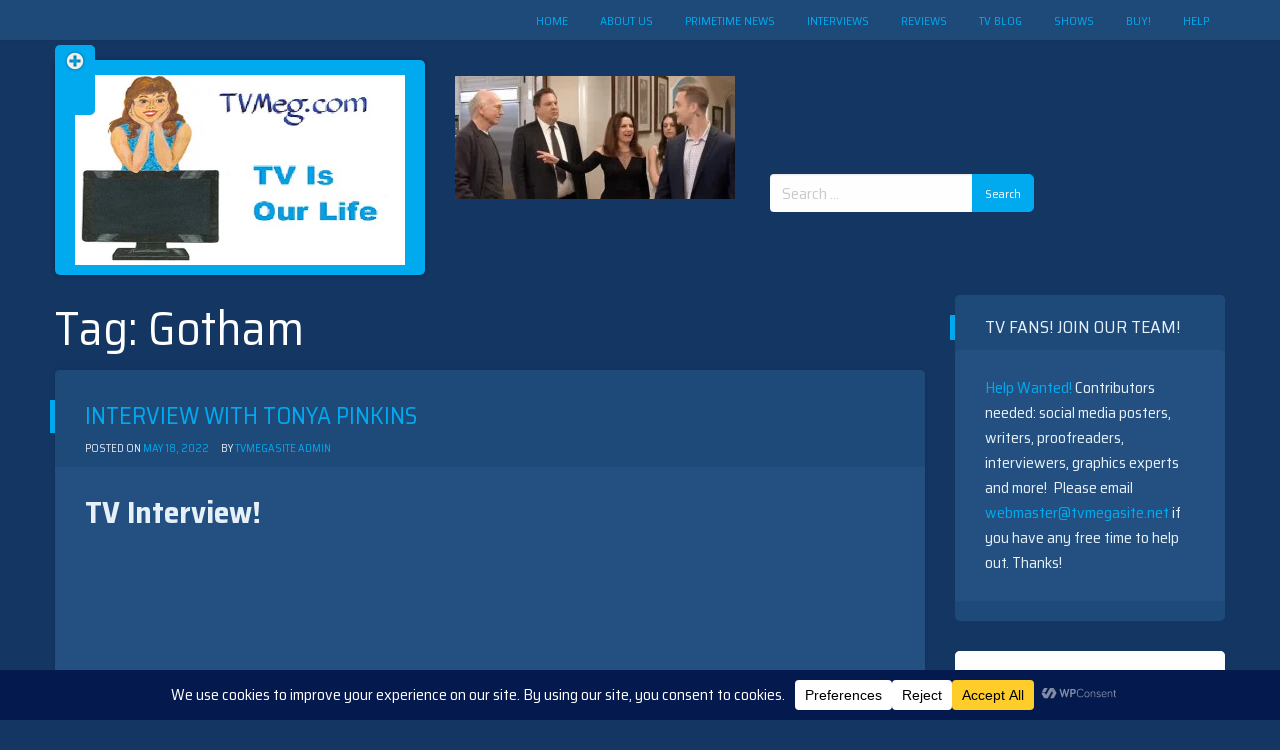

--- FILE ---
content_type: text/html; charset=utf-8
request_url: https://www.google.com/recaptcha/api2/aframe
body_size: 266
content:
<!DOCTYPE HTML><html><head><meta http-equiv="content-type" content="text/html; charset=UTF-8"></head><body><script nonce="kRs9LMU0SAkrpfIdF3RGVA">/** Anti-fraud and anti-abuse applications only. See google.com/recaptcha */ try{var clients={'sodar':'https://pagead2.googlesyndication.com/pagead/sodar?'};window.addEventListener("message",function(a){try{if(a.source===window.parent){var b=JSON.parse(a.data);var c=clients[b['id']];if(c){var d=document.createElement('img');d.src=c+b['params']+'&rc='+(localStorage.getItem("rc::a")?sessionStorage.getItem("rc::b"):"");window.document.body.appendChild(d);sessionStorage.setItem("rc::e",parseInt(sessionStorage.getItem("rc::e")||0)+1);localStorage.setItem("rc::h",'1769035723572');}}}catch(b){}});window.parent.postMessage("_grecaptcha_ready", "*");}catch(b){}</script></body></html>

--- FILE ---
content_type: text/css
request_url: https://tvmeg.com/wp-content/themes/ioblue/custom.css?ver=1.0.6
body_size: 2059
content:

/* ------------------------------ Set Background - Margin Top, Bottom ------------------------------ */

body {
	background: #143663;
	color: #fff;
}

#page{
	position: relative;
}

/* ------------------------------ Set Font all site ------------------------------ */

html,

button,
input,
optgroup,
select,
textarea,

body,

h1, .h1,
h2, .h2,
h3, .h3,
h4, .h4,
h5, .h5,
h6, .h6{

	font-family: 'Saira Semi Condensed', sans-serif;

}



/* ------------------------------ Link color ------------------------------ */


a {
	color: #01aaef;
}

a:visited {
	color: #01aaef;
}

a:active {
	color: #191970;
}

a:hover, a:focus {
	color: #31cbef;
}


.bgw{
	background: #f4f5f9;
	color: #0b2a56;
	box-shadow: 0 0 5px rgba(0,0,0,0.3);
	margin-bottom: 30px;
}

.bgw a {
	color: #01aaef;
}

.bgw a:visited {
	color: #01aaef;
}


.bgb{
	background: #255182;
	color: #fff;
	box-shadow: 0 0 5px rgba(0,0,0,0.1);
	margin-bottom: 30px;
}

.bgb a {
	color: #01aaef;
}

.bgb a:visited {
	color: #01aaef;
}

.r{
	border-radius: 5px;
}

.p{
	padding: 20px 30px;
}


/* ------------------------------ Mod Dot for Main menu ------------------------------ */


.iot-dot-menu-a::after {

	content: " \002B";

}

.iot-dot-menu ul .iot-dot-menu-a::after {

	content: " \00BB";

}


.main-navigation ul ul{
	background: #fff;
	border-radius: 5px;
	border: none;
	box-shadow: 0 0 10px rgba(0,0,0,0.05);
}



/* ------------------------------ Dashicons ------------------------------ */


.dashicons, .dashicons-before:before {
	display: inherit;
	width: inherit;
	height: inherit;
	font-size: inherit;
	line-height: inherit;
	font-family: dashicons;
	text-decoration: inherit;
	font-weight: inherit;
	font-style: inherit;
	vertical-align: inherit;
	text-align: inherit;
}




/* ------------------------------ Offcanvas menu ------------------------------ */


#iot-menu-left{
	overflow-y: auto;
	position:fixed;
	height: 100%;
	width: 250px;
	left: -250px;
	top:0;
	background: #fff;
	z-index: 6;
}


.iot-menu-left-filter {
	position: fixed;
	top: 0;
	height: 100%;
	width: 100%;
	z-index: 5;
	left: -100%;
	background-color: rgba(0,0,0,.68);
}



/* Menu Left style */

.iot-menu-left-ul{
	margin-top: 10px;
}

.iot-menu-left-ul a{
	font-size: 18px;
	font-weight: normal;
}

ul.iot-menu-left-ul, .iot-menu-left-ul ul{
	line-height: 2.0;
	list-style: none;
}



/* Close button style */

.iot-menu-left-close{
	position: absolute;
	right: 0;
	top: 0;
	padding: 10px;
	font-size: 32px;
}

button.iot-menu-left-close {
	border-color: #ffffff;
	border-radius: 5px;
	background: #ffffff;
	color: #333;
}



/* Toggle button */

.iot-menu-left-open {
	position: absolute;
	top: 0;
	right: 0;
	line-height: 1;
	text-decoration: none;
	padding: 0.3rem 0.7rem;
	display: none;
	cursor: pointer;
}

@media screen and (max-width: 63.9375em) {

	#primary-menu{
		display: none;
	}

	.iot-menu-left-open {
		display: block;
	}

	button.iot-menu-left-open {
		border-color: #ffffff;
		border-radius: 5px;
		background: #ffffff;
		color: #333;
		font-size: 24px;
		top: 5px;
		right: 10px;
	}

}



.bar-fix{
	height: 40px;
	background: #1e4a79;
	color: #fff;
	box-shadow: 0 0 5px rgba(0,0,0,0.1);
	/* margin-bottom: 85px; */
	/*padding: 20px 0;*/
}

/* ------------------------------ Logo ------------------------------ */

.site-branding{
	padding: 15px 20px 10px 20px;
	position: relative;
	bottom: -20px;
	border-radius: 5px;
}

/*.site-branding:before{*/
	/*position: absolute;*/
	/*content: "\f502";*/
	/*border-radius: 20px 20px 0 0;*/
	/*height: 30px;*/
	/*top:-20px;*/
	/*left: calc(50% - 17px);*/
	/*background: #01aaef;*/
	/*padding: 1px 7px;*/
	/*color: #efefef;*/
	/*text-shadow: 0 0 3px rgba(0,0,0,0.5);*/
	/*font-family: Dashicons;*/
	/*font-size: 20px;*/
/*}*/

.site-branding:before{
	position: absolute;
	content: "\f502";
	border-radius: 5px;
	height: 70px;
	top:-15px;
	left: 0;
	background: #01aaef;
	padding: 1px 10px;
	color: #efefef;
	text-shadow: 0 0 3px rgba(0,0,0,0.5);
	font-family: Dashicons, serif;
	font-size: 20px;
}

.site-title{
	font-size: 30px;
	margin-bottom: 0.5rem;
	line-height: 1.6rem;
	text-transform: uppercase;
	/*letter-spacing: 3px;*/
	/*font-weight: bold;*/
}

.site-description{
	text-transform: uppercase;
	font-size: 0.7rem;
	margin-bottom: 0rem;
	line-height: 1rem;
	letter-spacing: 3px;
}


.bgl{
	background: #01aaef;
	color: #fff;
	box-shadow: 0 0 5px rgba(0,0,0,0.3);
}

.bgl a {
	color: #fff;
}

.bgl a:visited {
	color: #fff;
}

/* ------------------------------ Menu Top ------------------------------ */

#site-navigation{

}

#primary-menu{
	/*padding: 10px;*/
	/*background: #275a91;*/
	/*border-radius: 5px 5px 0 0;*/
	text-transform: uppercase;
	/*font-weight: bold;*/
	font-size: 12px;
	float: right;
}

#primary-menu > li.current-menu-item > a{
	border-top: 3px solid #00a9ee;
	/*color: #fff;*/
}

#primary-menu > li ul{
	border-radius: 5px;
	border: none;
	box-shadow: 0 0 10px rgba(0,0,0,0.05);
}

.menu a{
	line-height: 1.7;
}

/* ------------------------------ Entry ------------------------------ */

.entry-header, .entry-footer{
	font-size: 11px;
	text-transform: uppercase;
}

.comment-metadata{
	font-size: 11px;
	text-transform: uppercase;
	padding: 10px 0;
}

/*.entry-meta{*/
	/*text-transform: uppercase;*/
/*}*/


.entry-title, .entry-meta, .entry-content, .entry-footer{
	padding-right: 30px;
	padding-left: 30px;
}

.entry-title{
	word-wrap: break-word;
	position: relative;
	left: -5px;
	border-left: 5px solid #00a9ee;
	text-transform: uppercase;
	font-size: 24px;
}

.entry-header{
	padding-top: 30px;
	padding-bottom: 10px;
	background: #fff;
	border-radius: 5px 5px 0 0;
}

.entry-content,
.entry-summary{
	padding-right: 30px;
	padding-left: 30px;
	padding-bottom: 30px;
}

.entry-footer{
	background: #fff;
	padding-bottom: 30px;
	padding-top: 20px;

}

#main article > *:last-child{
	border-radius: 0 0 5px 5px;
}









#main article:nth-child(even) .entry-header{
	background: #1e4a79;
}

#main article:nth-child(even) .entry-footer{
	background: #1e4a79;
}









#main article{
	border-radius: 5px;
	background: #f4f5f9;
	color: #0b2a56;
	box-shadow: 0 0 5px rgba(0,0,0,0.3);
	margin-bottom: 30px;
}

#main article a {
	color: #01aaef;
}

#main article a:visited {
	color: #01aaef;
}

#main article pre{
	padding: 20px;
}









#main article:nth-child(even){
	background: #235080;
	color: #e6f0f9;
	box-shadow: 0 0 5px rgba(0,0,0,0.1);
	margin-bottom: 30px;
}

#main article:nth-child(even) table{
	color: #777;
}

#main article:nth-child(even) pre{
	color: #777;
}

#main article:nth-child(even) a {
	color: #01aaef;
}

#main article:nth-child(even) a:visited {
	color: #01aaef;
}


/* ------------------------------ Secondary ------------------------------ */

#secondary section{
	padding-top: 20px;
	/*font-size: 12px;*/
	/*text-transform: uppercase;*/
}

#secondary section > *{
	padding: 0 30px 10px 30px;
}

#secondary section > h2{
	padding: 0 30px 0 30px;
	position: relative;
	left: -5px;
	border-left: 5px solid #00a9ee;
	text-transform: uppercase;
	font-size: 18px;
	margin-bottom: 35px;
}

#secondary section.widget_search{
	box-shadow: none !important;
}








#secondary section{
	border-radius: 5px;
	background: #235080;
	color: #e6f0f9;
	box-shadow: 0 0 5px rgba(0,0,0,0.1);
	margin-bottom: 30px;
	box-shadow: inset 0 55px 0 #1e4a79;
	border-bottom: solid 20px #1e4a79;
}

#secondary section a {
	color: #01aaef;
}

#secondary section a:visited {
	color: #01aaef;
}









#secondary section:nth-child(even){
	border-radius: 5px;
	background: #f4f5f9;
	color: #0b2a56;
	box-shadow: 0 0 5px rgba(0,0,0,0.3);
	margin-bottom: 30px;
	box-shadow: inset 0 55px 0 #fff;
	border-bottom: solid 20px #fff;

}

#secondary section:nth-child(even) a {
	color: #01aaef;
}

#secondary section:nth-child(even) a:visited {
	color: #01aaef;
}

/* ------------------------------ Other CSS ------------------------------ */


button, input[type="button"], input[type="reset"], input[type="submit"] {
	border: 1px solid;
	border-color: #01aaef;
	border-radius: 5px;
	background: #01aaef;
	color: rgba(255, 255, 255, 1);
	font-size: 12px;
	font-size: 0.75rem;
	line-height: 1;
	padding: .6em 1em .4em;
}

[type='text'], [type='password'], [type='date'], [type='datetime'], [type='datetime-local'], [type='month'], [type='week'], [type='email'], [type='number'], [type='search'], [type='tel'], [type='time'], [type='url'], [type='color'], textarea {
	border-radius: 5px;
	border: none;
	padding-left: 20px;
}

input[type="text"], input[type="email"], input[type="url"], input[type="password"], input[type="search"], input[type="number"], input[type="tel"], input[type="range"], input[type="date"], input[type="month"], input[type="week"], input[type="time"], input[type="datetime"], input[type="datetime-local"], input[type="color"], textarea {
	border-radius: 5px;
	border: none;
	padding-left: 20px;
}

label {
	color: #01aaef;
}

.site-main .comment-navigation, .site-main .posts-navigation, .site-main .post-navigation {
	padding: 0 10px;
}


.posted-on, .cat-links{
	padding-right: 10px;
}

.comment-body{
	padding: 20px;
}

.comment-list, .comment-list .children{
	list-style: none;
}
/* ------------------------------ Footer ------------------------------ */

.footer-fix{
	background: #1e4a79;
	color: #e6f0f9;
	box-shadow: 0 0 5px rgba(0,0,0,0.1);
	padding: 10px 0;
	text-align: center;
	font-size: 11px;
	text-transform: uppercase;
}




/* ------------------------------ Mobile CSS here ------------------------------ */



/* Small only */
@media screen and (max-width: 39.9375em) {}

/* Medium and up */
@media screen and (min-width: 40em) {}

/* Medium only */
@media screen and (min-width: 40em) and (max-width: 63.9375em) {}

/* Large and up */
@media screen and (min-width: 64em) {}

/* Large only */
@media screen and (min-width: 64em) and (max-width: 74.9375em) {}